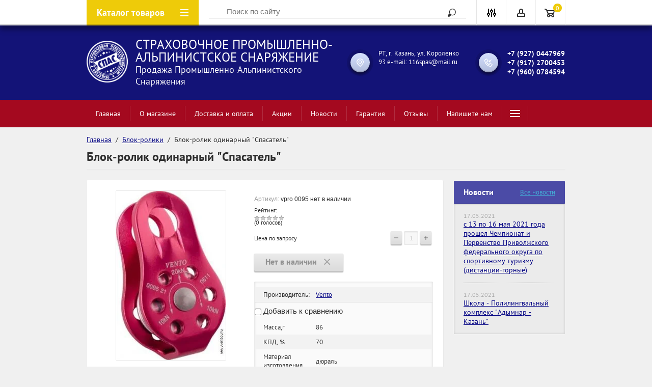

--- FILE ---
content_type: text/html; charset=utf-8
request_url: https://xn--116-8cd8elc.xn--p1ai/shop/product/blok-rolik-odinarnyy-spasatel
body_size: 16473
content:

	<!doctype html>
<html lang="ru">
<head>
<meta charset="utf-8">
<meta name="robots" content="all"/>
<title>Блок-ролик одинарный &quot;Спасатель&quot;</title>
<meta name="description" content="Блок-ролик одинарный &quot;Спасатель&quot;">
<meta name="keywords" content="Блок-ролик одинарный &quot;Спасатель&quot;">
<meta name="SKYPE_TOOLBAR" content="SKYPE_TOOLBAR_PARSER_COMPATIBLE">
<meta name="viewport" content="width=device-width, initial-scale=1.0, maximum-scale=1.0, user-scalable=no">
<meta name="format-detection" content="telephone=no">
<meta http-equiv="x-rim-auto-match" content="none">

<script src="/g/libs/jquery/1.10.2/jquery.min.js"></script>
	<link rel="stylesheet" href="/g/css/styles_articles_tpl.css">
<link rel='stylesheet' type='text/css' href='/shared/highslide-4.1.13/highslide.min.css'/>
<script type='text/javascript' src='/shared/highslide-4.1.13/highslide-full.packed.js'></script>
<script type='text/javascript'>
hs.graphicsDir = '/shared/highslide-4.1.13/graphics/';
hs.outlineType = null;
hs.showCredits = false;
hs.lang={cssDirection:'ltr',loadingText:'Загрузка...',loadingTitle:'Кликните чтобы отменить',focusTitle:'Нажмите чтобы перенести вперёд',fullExpandTitle:'Увеличить',fullExpandText:'Полноэкранный',previousText:'Предыдущий',previousTitle:'Назад (стрелка влево)',nextText:'Далее',nextTitle:'Далее (стрелка вправо)',moveTitle:'Передвинуть',moveText:'Передвинуть',closeText:'Закрыть',closeTitle:'Закрыть (Esc)',resizeTitle:'Восстановить размер',playText:'Слайд-шоу',playTitle:'Слайд-шоу (пробел)',pauseText:'Пауза',pauseTitle:'Приостановить слайд-шоу (пробел)',number:'Изображение %1/%2',restoreTitle:'Нажмите чтобы посмотреть картинку, используйте мышь для перетаскивания. Используйте клавиши вперёд и назад'};</script>

            <!-- 46b9544ffa2e5e73c3c971fe2ede35a5 -->
            <script src='/shared/s3/js/lang/ru.js'></script>
            <script src='/shared/s3/js/common.min.js'></script>
        <link rel='stylesheet' type='text/css' href='/shared/s3/css/calendar.css' />
<!--s3_require-->
<link rel="stylesheet" href="/g/basestyle/1.0.1/user/user.css" type="text/css"/>
<link rel="stylesheet" href="/g/basestyle/1.0.1/user/user.blue.css" type="text/css"/>
<script type="text/javascript" src="/g/basestyle/1.0.1/user/user.js" async></script>
<!--/s3_require-->

<link rel='stylesheet' type='text/css' href='/t/images/__csspatch/2/patch.css'/>

<!--[if lt IE 10]>
<script src="/g/libs/ie9-svg-gradient/0.0.1/ie9-svg-gradient.min.js"></script>
<script src="/g/libs/jquery-placeholder/2.0.7/jquery.placeholder.min.js"></script>
<script src="/g/libs/jquery-textshadow/0.0.1/jquery.textshadow.min.js"></script>
<script src="/g/s3/misc/ie/0.0.1/ie.js"></script>
<![endif]-->
<!--[if lt IE 9]>
<script src="/g/libs/html5shiv/html5.js"></script>
<![endif]-->
</head>
<body style="opacity: 0">

	<div class="site-wrapper">
		<div class="top-panel-wrap">
			<div class="top-panel">
				<div class="left-fixed" data-name='menu-new'>
					<div class="menu-btn"></div>
					<div class="top-panel-categor-title">Каталог товаров</div>
					<ul class="top-panel-categor"><li><a href="/shop/folder/strakhovochnyye-i-uderzhivayushchiye-privyazi" >Страховочные и удерживающие привязи</a></li><li><a href="/shop/folder/sportivnyye-obvyazki" >Спортивные обвязки</a></li><li><a href="/shop/folder/soyedinitelnyye-elementy-karabiny" >Соединительные элементы, карабины</a><ul class="level-2"><li><a href="/shop/folder/stal" >Сталь</a></li><li><a href="/shop/folder/dyural" >Дюраль</a></li></ul></li><li><a href="/shop/folder/strakhovochnyye-ustroystva-i-zazhimy" >Страховочные устройства и зажимы</a><ul class="level-2"><li><a href="/shop/folder/stal-1" >Сталь</a></li><li><a href="/shop/folder/dyural-1" >Дюраль</a></li></ul></li><li><a href="/shop/folder/spuskovyye-ustroystva" >Спусковые устройства</a></li><li><a href="/shop/folder/verevki-shnury-kanaty" >Веревки, шнуры, канаты</a></li><li><a href="/shop/folder/samostrakhovki-ottyazhki-petli" >Самостраховки, оттяжки, петли</a></li><li class="opened active"><a href="/shop/folder/blok-roliki" >Блок-ролики</a></li><li><a href="/shop/folder/kaski" >Каски</a></li><li><a href="/shop/folder/gibkiye-ankernyye-linii" >Гибкие Анкерные Линии</a></li><li><a href="/shop/folder/stropy" >Стропы</a></li><li><a href="/shop/folder/prochiye-promyshlennyye-siz" >Средства защиты втягивающего типа</a></li><li><a href="/shop/folder/turisticheskoye-snaryazheniye" >Туристическое снаряжение</a></li><li><a href="/shop/folder/vspomogatelnyye-oborudovaniye-i-aksessuary" >Вспомогательные оборудование и аксессуары</a></li><li><a href="/shop/folder/novinki" >НОВИНКИ!!!</a></li><li><a href="/shop/folder/aktsii" >АКЦИИ!!!</a></li><li><a href="/shop/folder/spaseniye-i-evakuatsiya" >Спасение и эвакуация</a></li><li><a href="/shop/folder/statsionarnyye-sistemy" >Стационарные системы</a></li><li><a href="/shop/folder/zashchita-ot-padeniya-instrumenta" >Защита от падения инструмента</a></li><li><a href="/shop/folder/gotovye-uchebnye-poligony-iz-metallokonstrukcij" >Готовые учебные полигоны из металлоконструкций</a></li><li><a href="/shop/folder/komplekty-siz" >Комплекты СИЗ</a></li></ul>				</div>
				<div class="fixed-center">
					<div class="site-search-wrapper">
						<div class="site-search">
							<div class="site-search-title">Поиск<span></span></div>
							<form action="/search" method="get" class="clear-self">
								<div class="form-inner clear-self">
									<button type="submit" value="найти">Найти</button>
									<label>
										<input type="text" placeholder="Поиск по сайту" name="search" value="">
									</label>						
								</div>
							<re-captcha data-captcha="recaptcha"
     data-name="captcha"
     data-sitekey="6LcOAacUAAAAAI2fjf6MiiAA8fkOjVmO6-kZYs8S"
     data-lang="ru"
     data-rsize="invisible"
     data-type="image"
     data-theme="light"></re-captcha></form>
						</div>
					</div>
				</div>
				<div class="right-fixed">
					<div class="site-search-button-mobile"></div>
					<div class="search-online-store-wrapper">
						<div class="block-title"></div>
						<div class="search-online-stor-in">
								
    
<div class="search-online-store">


	<div class="block-body">
		<form class="dropdown" action="/shop/search" enctype="multipart/form-data">
			<input type="hidden" name="sort_by" value="">

							<div class="field text">
					<label class="field-title" for="s[name]">Название:</label>
					<label class="input"><input type="text" name="s[name]" id="s[name]" value=""></label>
				</div>
						
			            <div class="row search_price range_slider_wrapper">
                <div class="row-title">Цена</div>
                <div class="input_range_slider"></div>
                <div class="price_range clear-self">
                    <div class="range-input-wrap"><span>от</span><input name="s[price][min]" type="text" size="5" class="small low" value="0" /></div>
                    <span class="s1"></span>
                    <div class="range-input-wrap"><span>до</span><input name="s[price][max]" type="text" size="5" class="small hight" data-max="40000" value="200000" /></div>
                </div>   
            </div>
            
<!-- 							<div class="field dimension clear-self">
					<span class="field-title">Цена (руб.):</span><br>
					<label class="start">
						<span class="input"><input name="s[price][min]" placeholder="от" type="text" value=""></span>
					</label>
					<label class="end">
						<span class="input"><input name="s[price][max]" placeholder="до" type="text" value=""></span>
					</label>
				</div>
			 -->

							<div class="field text">
					<label class="field-title" for="s[article">Артикул:</label>
					<label class="input"><input type="text" name="s[article]" id="s[article" value=""></label>
				</div>
			
							<div class="field text">
					<label class="field-title" for="search_text">Текст:</label>
					<label class="input"><input type="text" name="search_text" id="search_text"  value=""></label>
				</div>
						
							<div class="field select">
					<span class="field-title">Выберите категорию:</span><br>
					<select name="s[folder_id]" id="s[folder_id]">
						<option value="">Все</option>
																											                            <option value="401617861" >
	                                 Страховочные и удерживающие привязи
	                            </option>
	                        														                            <option value="401618061" >
	                                 Спортивные обвязки
	                            </option>
	                        														                            <option value="401618861" >
	                                 Соединительные элементы, карабины
	                            </option>
	                        														                            <option value="401619061" >
	                                &raquo; Сталь
	                            </option>
	                        														                            <option value="401619461" >
	                                &raquo; Дюраль
	                            </option>
	                        														                            <option value="401619661" >
	                                 Страховочные устройства и зажимы
	                            </option>
	                        														                            <option value="401620261" >
	                                &raquo; Сталь
	                            </option>
	                        														                            <option value="401620461" >
	                                &raquo; Дюраль
	                            </option>
	                        														                            <option value="401620661" >
	                                 Спусковые устройства
	                            </option>
	                        														                            <option value="401620861" >
	                                 Веревки, шнуры, канаты
	                            </option>
	                        														                            <option value="401621061" >
	                                 Самостраховки, оттяжки, петли
	                            </option>
	                        														                            <option value="401621261" >
	                                 Блок-ролики
	                            </option>
	                        														                            <option value="401621661" >
	                                 Каски
	                            </option>
	                        														                            <option value="401621861" >
	                                 Гибкие Анкерные Линии
	                            </option>
	                        														                            <option value="401622061" >
	                                 Стропы
	                            </option>
	                        														                            <option value="401622261" >
	                                 Средства защиты втягивающего типа
	                            </option>
	                        														                            <option value="401622461" >
	                                 Туристическое снаряжение
	                            </option>
	                        														                            <option value="401622861" >
	                                 Вспомогательные оборудование и аксессуары
	                            </option>
	                        														                            <option value="401623061" >
	                                 НОВИНКИ!!!
	                            </option>
	                        														                            <option value="401623461" >
	                                 АКЦИИ!!!
	                            </option>
	                        														                            <option value="437229061" >
	                                 Спасение и эвакуация
	                            </option>
	                        														                            <option value="448585661" >
	                                 Стационарные системы
	                            </option>
	                        														                            <option value="96920902" >
	                                 Защита от падения инструмента
	                            </option>
	                        														                            <option value="97130102" >
	                                 Готовые учебные полигоны из металлоконструкций
	                            </option>
	                        														                            <option value="109962702" >
	                                 Комплекты СИЗ
	                            </option>
	                        											</select>
				</div>

				<div id="shop2_search_custom_fields"></div>
			
						
							<div class="field select">
					<span class="field-title">Производитель:</span>
					<select name="s[vendor_id]">
						<option value="">Все</option>          
	                    	                        <option value="109798661" >31 ВЕК</option>
	                    	                        <option value="109798861" >Acer</option>
	                    	                        <option value="109799061" >AMMITY</option>
	                    	                        <option value="109799261" >Apple</option>
	                    	                        <option value="109799461" >APPLEGATE</option>
	                    	                        <option value="109799661" >Behringer</option>
	                    	                        <option value="109799861" >Beko</option>
	                    	                        <option value="109800061" >Body Sculpture</option>
	                    	                        <option value="109800261" >Bosch</option>
	                    	                        <option value="109800461" >Brilliant</option>
	                    	                        <option value="109800661" >BTC</option>
	                    	                        <option value="109800861" >Canon</option>
	                    	                        <option value="109801061" >Carbon Fitness</option>
	                    	                        <option value="109801261" >Comfort</option>
	                    	                        <option value="109801461" >Diadora Fitness</option>
	                    	                        <option value="109801661" >Hero</option>
	                    	                        <option value="109801861" >HP</option>
	                    	                        <option value="109802061" >HTC</option>
	                    	                        <option value="109802261" >HVBR</option>
	                    	                        <option value="109802461" >Janome</option>
	                    	                        <option value="109802661" >KRK</option>
	                    	                        <option value="109802861" >LG</option>
	                    	                        <option value="109803061" >Logitech</option>
	                    	                        <option value="109803261" >MADE IN RUSSIA</option>
	                    	                        <option value="109803461" >Miele</option>
	                    	                        <option value="109803661" >MIKASA</option>
	                    	                        <option value="109803861" >Nikon</option>
	                    	                        <option value="109804061" >Nokia</option>
	                    	                        <option value="109804261" >Olympus</option>
	                    	                        <option value="109804461" >ORE</option>
	                    	                        <option value="109804661" >Panasonic</option>
	                    	                        <option value="109804861" >Pantech</option>
	                    	                        <option value="117645461" >PETZL</option>
	                    	                        <option value="109805061" >Pfaff</option>
	                    	                        <option value="109805261" >Philips</option>
	                    	                        <option value="109805461" >Polaroid</option>
	                    	                        <option value="109805661" >PUMA</option>
	                    	                        <option value="109805861" >Redmond</option>
	                    	                        <option value="109806061" >RGX</option>
	                    	                        <option value="109806261" >Samsung</option>
	                    	                        <option value="109806461" >SELECT</option>
	                    	                        <option value="109806661" >Shure</option>
	                    	                        <option value="109806861" >Siemens</option>
	                    	                        <option value="109807061" >Sony</option>
	                    	                        <option value="109807261" >Sport Elite</option>
	                    	                        <option value="109807461" >Telefunken</option>
	                    	                        <option value="109807661" >TORRES</option>
	                    	                        <option value="109807861" >Toyota</option>
	                    	                        <option value="125622061" >Tramp</option>
	                    	                        <option value="116162061" >Vento</option>
	                    	                        <option value="127293261" >Ventopro</option>
	                    	                        <option value="116392061" >Vertical</option>
	                    	                        <option value="109808061" >WG</option>
	                    	                        <option value="109808261" >Yamaha</option>
	                    	                        <option value="109808461" >ZANUSSI</option>
	                    	                        <option value="162332861" >АзотХимФортис</option>
	                    	                        <option value="109808661" >Атлант</option>
	                    	                        <option value="118863461" >Дзержинск</option>
	                    	                        <option value="117638461" >Коломна</option>
	                    	                        <option value="59794102" >ООО &quot;Рус-Сиз&quot;</option>
	                    	                        <option value="24467102" >ООО “Шнур”</option>
	                    	                        <option value="116953861" >Орион-Альп</option>
	                    	                        <option value="109808861" >Производство</option>
	                    	                        <option value="118351861" >РИНГ</option>
	                    	                        <option value="27246105" >Россия</option>
	                    	                        <option value="123618261" >Самоспас</option>
	                    					</select>
				</div>
			
							<div class="field select">
					<span class="field-title">Новинка:</span>
					<select name="s[new]">
						<option value="">Все</option>
	                    <option value="1">да</option>
	                    <option value="0">нет</option>
					</select>
				</div>
			
							<div class="field select">
					<span class="field-title">Спецпредложение:</span><br>
					<select name="s[special]">
						<option value="">Все</option>
	                    <option value="1">да</option>
	                    <option value="0">нет</option>
					</select>
				</div>
			
							<div class="field select">
					<span class="field-title">Результатов на странице:</span>
					<select name="s[products_per_page]">
									            				            				            <option value="5">5</option>
			            				            				            <option value="20">20</option>
			            				            				            <option value="35">35</option>
			            				            				            <option value="50">50</option>
			            				            				            <option value="65">65</option>
			            				            				            <option value="80">80</option>
			            				            				            <option value="95">95</option>
			            					</select>
				</div>
			
			<div class="submit">
				<button type="submit" class="search-btn">Найти</button>
			</div>
		<re-captcha data-captcha="recaptcha"
     data-name="captcha"
     data-sitekey="6LcOAacUAAAAAI2fjf6MiiAA8fkOjVmO6-kZYs8S"
     data-lang="ru"
     data-rsize="invisible"
     data-type="image"
     data-theme="light"></re-captcha></form>
	</div>
</div><!-- Search Form -->						</div>
					</div>
					<div class="block-user">
	<div class="block-title"></div>
	<div class="block-body">
					<form method="post" action="/users-1">
				<div class="block-body-in">
				<input type="hidden" name="mode" value="login">
				<div class="field name">
					<label class="input"><input type="text" name="login" id="login" tabindex="1" value="" placeholder="Логин, e-mail"></label>
				</div>
				<div class="field password clear-self">
					<label class="input pass"><input type="password" name="password" id="password" tabindex="2" value="" placeholder="Пароль"></label>
					<button type="submit">вход</button>
					<a href="/users-1/forgot_password" class="forgot">Забыли пароль?</a>
				</div>
				</div>
				<div class="field links clear-self">
					<a href="/users-1/register" class="register">Регистрация</a>
					
				</div>
			<re-captcha data-captcha="recaptcha"
     data-name="captcha"
     data-sitekey="6LcOAacUAAAAAI2fjf6MiiAA8fkOjVmO6-kZYs8S"
     data-lang="ru"
     data-rsize="invisible"
     data-type="image"
     data-theme="light"></re-captcha></form>
			</div>
</div>					<div id="shop2-cart-preview">
	<a href="/shop/cart">

		<span>0</span>
	
	</a>
	</div><!-- Cart Preview -->				</div>
			</div>
		</div>
		<div class="search-onlinefix-wrapper">
			<div class="search-online-scroller">
				<div class="search-online-title">Расширенный поиск</div>
				<div class="search-online-close"></div>
				<div class="search-onlinefix">
					
    
<div class="search-online-store">


	<div class="block-body">
		<form class="dropdown" action="/shop/search" enctype="multipart/form-data">
			<input type="hidden" name="sort_by" value="">

							<div class="field text">
					<label class="field-title" for="s[name]">Название:</label>
					<label class="input"><input type="text" name="s[name]" id="s[name]" value=""></label>
				</div>
						
			            <div class="row search_price range_slider_wrapper">
                <div class="row-title">Цена</div>
                <div class="input_range_slider"></div>
                <div class="price_range clear-self">
                    <div class="range-input-wrap"><span>от</span><input name="s[price][min]" type="text" size="5" class="small low" value="0" /></div>
                    <span class="s1"></span>
                    <div class="range-input-wrap"><span>до</span><input name="s[price][max]" type="text" size="5" class="small hight" data-max="40000" value="200000" /></div>
                </div>   
            </div>
            
<!-- 							<div class="field dimension clear-self">
					<span class="field-title">Цена (руб.):</span><br>
					<label class="start">
						<span class="input"><input name="s[price][min]" placeholder="от" type="text" value=""></span>
					</label>
					<label class="end">
						<span class="input"><input name="s[price][max]" placeholder="до" type="text" value=""></span>
					</label>
				</div>
			 -->

							<div class="field text">
					<label class="field-title" for="s[article">Артикул:</label>
					<label class="input"><input type="text" name="s[article]" id="s[article" value=""></label>
				</div>
			
							<div class="field text">
					<label class="field-title" for="search_text">Текст:</label>
					<label class="input"><input type="text" name="search_text" id="search_text"  value=""></label>
				</div>
						
							<div class="field select">
					<span class="field-title">Выберите категорию:</span><br>
					<select name="s[folder_id]" id="s[folder_id]">
						<option value="">Все</option>
																											                            <option value="401617861" >
	                                 Страховочные и удерживающие привязи
	                            </option>
	                        														                            <option value="401618061" >
	                                 Спортивные обвязки
	                            </option>
	                        														                            <option value="401618861" >
	                                 Соединительные элементы, карабины
	                            </option>
	                        														                            <option value="401619061" >
	                                &raquo; Сталь
	                            </option>
	                        														                            <option value="401619461" >
	                                &raquo; Дюраль
	                            </option>
	                        														                            <option value="401619661" >
	                                 Страховочные устройства и зажимы
	                            </option>
	                        														                            <option value="401620261" >
	                                &raquo; Сталь
	                            </option>
	                        														                            <option value="401620461" >
	                                &raquo; Дюраль
	                            </option>
	                        														                            <option value="401620661" >
	                                 Спусковые устройства
	                            </option>
	                        														                            <option value="401620861" >
	                                 Веревки, шнуры, канаты
	                            </option>
	                        														                            <option value="401621061" >
	                                 Самостраховки, оттяжки, петли
	                            </option>
	                        														                            <option value="401621261" >
	                                 Блок-ролики
	                            </option>
	                        														                            <option value="401621661" >
	                                 Каски
	                            </option>
	                        														                            <option value="401621861" >
	                                 Гибкие Анкерные Линии
	                            </option>
	                        														                            <option value="401622061" >
	                                 Стропы
	                            </option>
	                        														                            <option value="401622261" >
	                                 Средства защиты втягивающего типа
	                            </option>
	                        														                            <option value="401622461" >
	                                 Туристическое снаряжение
	                            </option>
	                        														                            <option value="401622861" >
	                                 Вспомогательные оборудование и аксессуары
	                            </option>
	                        														                            <option value="401623061" >
	                                 НОВИНКИ!!!
	                            </option>
	                        														                            <option value="401623461" >
	                                 АКЦИИ!!!
	                            </option>
	                        														                            <option value="437229061" >
	                                 Спасение и эвакуация
	                            </option>
	                        														                            <option value="448585661" >
	                                 Стационарные системы
	                            </option>
	                        														                            <option value="96920902" >
	                                 Защита от падения инструмента
	                            </option>
	                        														                            <option value="97130102" >
	                                 Готовые учебные полигоны из металлоконструкций
	                            </option>
	                        														                            <option value="109962702" >
	                                 Комплекты СИЗ
	                            </option>
	                        											</select>
				</div>

				<div id="shop2_search_custom_fields"></div>
			
						
							<div class="field select">
					<span class="field-title">Производитель:</span>
					<select name="s[vendor_id]">
						<option value="">Все</option>          
	                    	                        <option value="109798661" >31 ВЕК</option>
	                    	                        <option value="109798861" >Acer</option>
	                    	                        <option value="109799061" >AMMITY</option>
	                    	                        <option value="109799261" >Apple</option>
	                    	                        <option value="109799461" >APPLEGATE</option>
	                    	                        <option value="109799661" >Behringer</option>
	                    	                        <option value="109799861" >Beko</option>
	                    	                        <option value="109800061" >Body Sculpture</option>
	                    	                        <option value="109800261" >Bosch</option>
	                    	                        <option value="109800461" >Brilliant</option>
	                    	                        <option value="109800661" >BTC</option>
	                    	                        <option value="109800861" >Canon</option>
	                    	                        <option value="109801061" >Carbon Fitness</option>
	                    	                        <option value="109801261" >Comfort</option>
	                    	                        <option value="109801461" >Diadora Fitness</option>
	                    	                        <option value="109801661" >Hero</option>
	                    	                        <option value="109801861" >HP</option>
	                    	                        <option value="109802061" >HTC</option>
	                    	                        <option value="109802261" >HVBR</option>
	                    	                        <option value="109802461" >Janome</option>
	                    	                        <option value="109802661" >KRK</option>
	                    	                        <option value="109802861" >LG</option>
	                    	                        <option value="109803061" >Logitech</option>
	                    	                        <option value="109803261" >MADE IN RUSSIA</option>
	                    	                        <option value="109803461" >Miele</option>
	                    	                        <option value="109803661" >MIKASA</option>
	                    	                        <option value="109803861" >Nikon</option>
	                    	                        <option value="109804061" >Nokia</option>
	                    	                        <option value="109804261" >Olympus</option>
	                    	                        <option value="109804461" >ORE</option>
	                    	                        <option value="109804661" >Panasonic</option>
	                    	                        <option value="109804861" >Pantech</option>
	                    	                        <option value="117645461" >PETZL</option>
	                    	                        <option value="109805061" >Pfaff</option>
	                    	                        <option value="109805261" >Philips</option>
	                    	                        <option value="109805461" >Polaroid</option>
	                    	                        <option value="109805661" >PUMA</option>
	                    	                        <option value="109805861" >Redmond</option>
	                    	                        <option value="109806061" >RGX</option>
	                    	                        <option value="109806261" >Samsung</option>
	                    	                        <option value="109806461" >SELECT</option>
	                    	                        <option value="109806661" >Shure</option>
	                    	                        <option value="109806861" >Siemens</option>
	                    	                        <option value="109807061" >Sony</option>
	                    	                        <option value="109807261" >Sport Elite</option>
	                    	                        <option value="109807461" >Telefunken</option>
	                    	                        <option value="109807661" >TORRES</option>
	                    	                        <option value="109807861" >Toyota</option>
	                    	                        <option value="125622061" >Tramp</option>
	                    	                        <option value="116162061" >Vento</option>
	                    	                        <option value="127293261" >Ventopro</option>
	                    	                        <option value="116392061" >Vertical</option>
	                    	                        <option value="109808061" >WG</option>
	                    	                        <option value="109808261" >Yamaha</option>
	                    	                        <option value="109808461" >ZANUSSI</option>
	                    	                        <option value="162332861" >АзотХимФортис</option>
	                    	                        <option value="109808661" >Атлант</option>
	                    	                        <option value="118863461" >Дзержинск</option>
	                    	                        <option value="117638461" >Коломна</option>
	                    	                        <option value="59794102" >ООО &quot;Рус-Сиз&quot;</option>
	                    	                        <option value="24467102" >ООО “Шнур”</option>
	                    	                        <option value="116953861" >Орион-Альп</option>
	                    	                        <option value="109808861" >Производство</option>
	                    	                        <option value="118351861" >РИНГ</option>
	                    	                        <option value="27246105" >Россия</option>
	                    	                        <option value="123618261" >Самоспас</option>
	                    					</select>
				</div>
			
							<div class="field select">
					<span class="field-title">Новинка:</span>
					<select name="s[new]">
						<option value="">Все</option>
	                    <option value="1">да</option>
	                    <option value="0">нет</option>
					</select>
				</div>
			
							<div class="field select">
					<span class="field-title">Спецпредложение:</span><br>
					<select name="s[special]">
						<option value="">Все</option>
	                    <option value="1">да</option>
	                    <option value="0">нет</option>
					</select>
				</div>
			
							<div class="field select">
					<span class="field-title">Результатов на странице:</span>
					<select name="s[products_per_page]">
									            				            				            <option value="5">5</option>
			            				            				            <option value="20">20</option>
			            				            				            <option value="35">35</option>
			            				            				            <option value="50">50</option>
			            				            				            <option value="65">65</option>
			            				            				            <option value="80">80</option>
			            				            				            <option value="95">95</option>
			            					</select>
				</div>
			
			<div class="submit">
				<button type="submit" class="search-btn">Найти</button>
			</div>
		<re-captcha data-captcha="recaptcha"
     data-name="captcha"
     data-sitekey="6LcOAacUAAAAAI2fjf6MiiAA8fkOjVmO6-kZYs8S"
     data-lang="ru"
     data-rsize="invisible"
     data-type="image"
     data-theme="light"></re-captcha></form>
	</div>
</div><!-- Search Form -->				</div>
			</div>
		</div>
		<div class="top-categor-wrapper">
			<div class="top-categor-scroller">
				<div class="top-categor-title">Каталог товаров</div>
				<div class="top-categor-close"></div>
				<ul class="top-categor"><li><a href="/shop/folder/strakhovochnyye-i-uderzhivayushchiye-privyazi" >Страховочные и удерживающие привязи</a></li><li><a href="/shop/folder/sportivnyye-obvyazki" >Спортивные обвязки</a></li><li><a href="/shop/folder/soyedinitelnyye-elementy-karabiny" >Соединительные элементы, карабины</a><ul class="level-2"><li><a href="/shop/folder/stal" >Сталь</a></li><li><a href="/shop/folder/dyural" >Дюраль</a></li></ul></li><li><a href="/shop/folder/strakhovochnyye-ustroystva-i-zazhimy" >Страховочные устройства и зажимы</a><ul class="level-2"><li><a href="/shop/folder/stal-1" >Сталь</a></li><li><a href="/shop/folder/dyural-1" >Дюраль</a></li></ul></li><li><a href="/shop/folder/spuskovyye-ustroystva" >Спусковые устройства</a></li><li><a href="/shop/folder/verevki-shnury-kanaty" >Веревки, шнуры, канаты</a></li><li><a href="/shop/folder/samostrakhovki-ottyazhki-petli" >Самостраховки, оттяжки, петли</a></li><li class="opened active"><a href="/shop/folder/blok-roliki" >Блок-ролики</a></li><li><a href="/shop/folder/kaski" >Каски</a></li><li><a href="/shop/folder/gibkiye-ankernyye-linii" >Гибкие Анкерные Линии</a></li><li><a href="/shop/folder/stropy" >Стропы</a></li><li><a href="/shop/folder/prochiye-promyshlennyye-siz" >Средства защиты втягивающего типа</a></li><li><a href="/shop/folder/turisticheskoye-snaryazheniye" >Туристическое снаряжение</a></li><li><a href="/shop/folder/vspomogatelnyye-oborudovaniye-i-aksessuary" >Вспомогательные оборудование и аксессуары</a></li><li><a href="/shop/folder/novinki" >НОВИНКИ!!!</a></li><li><a href="/shop/folder/aktsii" >АКЦИИ!!!</a></li><li><a href="/shop/folder/spaseniye-i-evakuatsiya" >Спасение и эвакуация</a></li><li><a href="/shop/folder/statsionarnyye-sistemy" >Стационарные системы</a></li><li><a href="/shop/folder/zashchita-ot-padeniya-instrumenta" >Защита от падения инструмента</a></li><li><a href="/shop/folder/gotovye-uchebnye-poligony-iz-metallokonstrukcij" >Готовые учебные полигоны из металлоконструкций</a></li><li><a href="/shop/folder/komplekty-siz" >Комплекты СИЗ</a></li></ul>				<ul class="top-menu"><li class="opened active"><a href="/" >Главная</a></li><li><a href="/o-magazine" >О магазине</a></li><li><a href="/dostavka-i-oplata" >Доставка и оплата</a></li><li><a href="/shop/folder/401623461" >Акции</a></li><li><a href="/news" >Новости</a></li><li><a href="/garantiya" >Гарантия</a></li><li><a href="/otzyvy" >Отзывы</a></li><li><a href="/napishite-nam" >Напишите нам</a></li><li><a href="/kontakty" >Контакты</a></li><li><a href="/karta-sayta" >Карта сайта</a></li><li><a href="/search" >Поиск по сайту</a></li></ul>							</div>
		</div>
				<header role="banner" class="site-header">
			<div class="top-block">
				<div class="left-side">
										<div class="logo">
						<a href="http://xn--116-8cd8elc.xn--p1ai"><img src=/thumb/2/li8u8baRhdKFA5ta7OUVvQ/100r/d/4.png alt="/"></a>
					</div>
										<div class="site-name-wrapper">
						<div class="site-name"><a href="http://xn--116-8cd8elc.xn--p1ai">СТРАХОВОЧНОЕ ПРОМЫШЛЕННО-АЛЬПИНИСТСКОЕ СНАРЯЖЕНИЕ</a></div>
						<div class="site-description">Продажа Промышленно-Альпинистского Снаряжения</div>
					</div>
				</div>
				<div class="right-side">
										<div class="site-adres">
						<span class="s1"></span>
						<span class="s2">
							РТ, г. Казань, ул. Короленко 93  e-mail: 116spas@mail.ru
						</span>
					</div>
															<div class="site-phone">
						<span class="s1">Заказать звонок</span>
						<span class="s2">
													<a href="tel:+7 (927) 0447969">+7 (927) 0447969</a>
													<a href="tel:+7 (917) 2700453">+7 (917) 2700453</a>
													<a href="tel:+7 (960) 0784594">+7 (960) 0784594</a>
												</span>
					</div>
									</div>
			</div>
		</header> <!-- .site-header -->
				<div class="top-menu-wrapper">
			<ul class="top-menu"><li class="opened active"><a href="/" >Главная</a></li><li><a href="/o-magazine" >О магазине</a></li><li><a href="/dostavka-i-oplata" >Доставка и оплата</a></li><li><a href="/shop/folder/401623461" >Акции</a></li><li><a href="/news" >Новости</a></li><li><a href="/garantiya" >Гарантия</a></li><li><a href="/otzyvy" >Отзывы</a></li><li><a href="/napishite-nam" >Напишите нам</a></li><li><a href="/kontakty" >Контакты</a></li><li><a href="/karta-sayta" >Карта сайта</a></li><li><a href="/search" >Поиск по сайту</a></li></ul>		</div>
						<div class="site-phone2">
			<div class="site-phone"><span class="s1">Заказать звонок</span>
									<a href="tel:+7 (927) 0447969">+7 (927) 0447969</a>
									<a href="tel:+7 (917) 2700453">+7 (917) 2700453</a>
									<a href="tel:+7 (960) 0784594">+7 (960) 0784594</a>
							</div>
		</div>
												<div class="site-path-wrapper">
			<div class="site-path-wrapper2">
				<div class="site-path-in">
<div class="site-path" data-url="/"><a href="/">Главная</a>  /  <a href="/shop/folder/blok-roliki">Блок-ролики</a>  /  Блок-ролик одинарный "Спасатель"</div></div>
				<h1>Блок-ролик одинарный &quot;Спасатель&quot;</h1>
			</div>
		</div>
				<div class="site-container ">
			<div class="site-container2 ">
								<aside role="complementary" class="site-sidebar left prod ">
					<div class="site-sidebarleft-in">
																				<div class="news-wrap">
						<div class="news-name"><span>Новости</span> <a href="/news">Все новости</a></div>
						<div class="news-slider">
																					<article class="news-block">
								<div class="news-block-in">
									<time class="news-date" datetime="2021-05-17 10:47:25">17.05.2021</time>
																		<div class="news-title"><a href="/news/article_post/s-13-po-16-maya-2021-goda-proshel-chempionat-i-pervenstvo-privolzhskogo-federalnogo-okruga-po-sportivnomu-turizmu-distancii-gornye">с 13 по 16 мая 2021 года прошел Чемпионат и Первенство Приволжского федерального округа по спортивному туризму (дистанции-горные)</a></div>
																	</div>
							</article>
																												<article class="news-block">
								<div class="news-block-in">
									<time class="news-date" datetime="2021-05-17 13:28:28">17.05.2021</time>
																		<div class="news-title"><a href="/news/article_post/shkola-polilingvalnyj-kompleks-adymnar-kazan">Школа - Полилингвальный комплекс &quot;Адымнар - Казань&quot;</a></div>
																	</div>
							</article>
																				</div>
					</div>
										</div>
				</aside> <!-- .site-sidebar.left -->
								<main role="main" class="site-main">
					<div class="site-main-inner">
	<div class="shop2-cookies-disabled shop2-warning hide"></div>
	
	
	
		
							
			
							
			
							
			
		
					



<form 
	method="post" 
	action="/shop?mode=cart&amp;action=add" 
	accept-charset="utf-8"
	class="shop-product clear-self">

	<input type="hidden" name="kind_id" value="1650150861"/>
	<input type="hidden" name="product_id" value="1270274861"/>
	<input type="hidden" name="meta" value='{&quot;massa&quot;:&quot;86&quot;,&quot;kpd_&quot;:&quot;70&quot;,&quot;material_izgotovlenia&quot;:&quot;\u0434\u044e\u0440\u0430\u043b\u044c&quot;,&quot;proizvoditel_&quot;:&quot;Vento&quot;,&quot;diametr_verevki_maks_mm&quot;:&quot;13&quot;,&quot;nalicie_podsipnika&quot;:&quot;\u043d\u0435\u0442&quot;,&quot;maksimal_naa_nagruzka_kn&quot;:&quot;20&quot;}'/>
	
	<div class="product-side-l">
		<div class="product-image" title="Блок-ролик одинарный &quot;Спасатель&quot;">
			  		            <div class="product-label">
	                	                	                    
	                    	            </div>
	            								<a href="/d/48349fb4e7726a71705eb5dfdf69ed15.jpg" class="product-image-a">
				  <img src="/thumb/2/Dp4eAWqMtlielhCPSfan7Q/288r332/d/48349fb4e7726a71705eb5dfdf69ed15.jpg"  />
				</a>
													<a href="/d/pulleu_rescue_red_2.jpg" style="display: none;" class="product-image-a">
						<img src="/thumb/2/gsayC7h1j1oh2n2laG3zKQ/288r332/d/pulleu_rescue_red_2.jpg" alt="" />
					</a>
									<a href="/d/pulleu_rescue_red_3.jpg" style="display: none;" class="product-image-a">
						<img src="/thumb/2/vpMy1lnJuGCRenqeXAoPQQ/288r332/d/pulleu_rescue_red_3.jpg" alt="" />
					</a>
									<div class="verticalMiddle"></div>
			</div>	 
						<div class="product-thumbnails-wrapper">
				<ul  class="product-thumbnails">
																																					<li class="active"><a href="/d/48349fb4e7726a71705eb5dfdf69ed15.jpg" class="active">
					  <img src="/thumb/2/9xcMyLicSlB-PU0ye5rGFA/48r48/d/48349fb4e7726a71705eb5dfdf69ed15.jpg" alt=""  />
					</a><div class="verticalMiddle"></div></li>
																<li>
							<a href="/d/pulleu_rescue_red_2.jpg">
								<img src="/thumb/2/0BNq0WwHghimolN9PyFgyA/48r48/d/pulleu_rescue_red_2.jpg" alt="" />
							</a>
							<div class="verticalMiddle"></div>
						</li>
											<li>
							<a href="/d/pulleu_rescue_red_3.jpg">
								<img src="/thumb/2/Yfr13R7ozc_m4BLs5wrh2A/48r48/d/pulleu_rescue_red_3.jpg" alt="" />
							</a>
							<div class="verticalMiddle"></div>
						</li>
									</ul>
			</div>
					


		
	</div>

	<div class="product-side-r">
		<div class="form-add">
			
	
					
	
	
					<div class="shop2-product-article"><span>Артикул:</span> vpro 0095 нет в наличии</div>
	
				<div class="product-price">
				<div class="stars-wrap">
						
	
	<div class="tpl-rating-block">Рейтинг:<div class="tpl-stars"><div class="tpl-rating" style="width: 0%;"></div></div>(0 голосов)</div>

					
				</div>
								<div class="roduct-price-wrapper">
					<div class="product-price-in">
							
									<div class="price-current">Цена по запросу</div>
						</div>
					
	<div class="product-amount">
					<div class="amount-title">Количество:</div>
							<div class="shop2-product-amount disabled">
				<button type="button" class="mi" disabled="disabled">&#8722;</button><input type="text" maxlength="4" disabled="disabled" value="1" /><button type="button" class="pl" disabled="disabled">&#43;</button>
			</div>
			</div>

				</div>
													<div class="shop-product-button-wrapper">
						
			<button class="shop-product-button type-3 notavailable" 
		disabled="disabled" type="submit">
		<span class="s1">Нет в наличии</span><span class="s2"></span>
		</button>
	
							
					</div>
							</div>
			
			
 
		
			<ul class="product-options"><li class="even"><div class="option-title">Производитель:</div><div class="option-body"><a href="/shop/vendor/vento">Vento</a></div></li>
			<div class="product-compare">
			<label>
				<input type="checkbox" value="1650150861"/>
				Добавить к сравнению
			</label>
		</div>
		
<li class="odd"><div class="option-title">Масса,г</div><div class="option-body"><span>86 </span></div></li><li class="even"><div class="option-title">КПД, %</div><div class="option-body"><span>70 </span></div></li><li class="odd"><div class="option-title">Материал изготовления</div><div class="option-body"><span>дюраль </span></div></li><li class="even"><div class="option-title">Производитель</div><div class="option-body"><span>Vento </span></div></li><li class="odd"><div class="option-title">Диаметр веревки макс., мм</div><div class="option-body"><span>13 </span></div></li><li class="even"><div class="option-title">Наличие подшипника</div><div class="option-body"><span>нет </span></div></li><li class="odd"><div class="option-title">Максимальная нагрузка, kN</div><div class="option-body"><span>20 </span></div></li></ul>
	
							<div class="yashare">
					<script src="https://yastatic.net/es5-shims/0.0.2/es5-shims.min.js"></script>
					<script src="https://yastatic.net/share2/share.js"></script>
					
					<style type="text/css">
						div.yashare span.b-share a.b-share__handle img,
						div.yashare span.b-share a.b-share__handle span {
							background-image: url("https://yandex.st/share/static/b-share-icon.png");
						}
					</style>
					
					<span class="yashare-header">поделиться</span>
					<div class="ya-share2" data-services="messenger,vkontakte,odnoklassniki,telegram,viber,whatsapp"></div>
				</div>
				
		</div>
	</div>
<re-captcha data-captcha="recaptcha"
     data-name="captcha"
     data-sitekey="6LcOAacUAAAAAI2fjf6MiiAA8fkOjVmO6-kZYs8S"
     data-lang="ru"
     data-rsize="invisible"
     data-type="image"
     data-theme="light"></re-captcha></form><!-- Product -->

	



	<div id="product_tabs" class="shop-product-data">
					<ul class="shop-product-tabs">
				<li class="active-tab"><a href="#shop2-tabs-1">Описание</a></li><li ><a href="#shop2-tabs-01">Отзывы</a></li>
			</ul>

						<div class="shop-product-desc">

								<div class="desc-area active-area" id="shop2-tabs-1">
					<div class="desc-area-body">
						<p><strong>С неразъемными щечками.</strong></p>

<p><strong>Предназначен для использования в грузоподъемных системах, для передвижения по переправе.</strong></p>

<p><strong>Перемычка между щечками позволяет блок-ролику остаться на веревке даже в случае разрушения оси.</strong></p>

<p><strong>Бронзовая втулка уменьшает трение и увеличивает срок службы.</strong></p>
					</div>
					<div class="shop2-clear-container"></div>
				</div>
								
				
				
				
								
				
				
				
				<div class="desc-area " id="shop2-tabs-01">
					<div class="tpl-comments-wrapper">
							
	
	
			    
		
			<div class="tpl-block-header">Оставьте отзыв</div>

			<div class="tpl-info">
				Заполните обязательные поля <span class="tpl-required">*</span>.
			</div>

			<form action="" method="post" class="tpl-form ">
															<input type="hidden" name="comment_id" value="" />
														 

						<div class="tpl-field">
							<label class="tpl-title" for="d[1]">
								Имя:
																	<span class="tpl-required">*</span>
																							</label>
							
							<div class="tpl-value">
																	<input type="text" size="40" name="author_name" maxlength="" value ="" />
															</div>

							
						</div>
														 

						<div class="tpl-field">
							<label class="tpl-title" for="d[1]">
								E-mail:
																							</label>
							
							<div class="tpl-value">
																	<input type="text" size="40" name="author" maxlength="" value ="" />
															</div>

							
						</div>
														 

						<div class="tpl-field">
							<label class="tpl-title" for="d[1]">
								Комментарий:
																	<span class="tpl-required">*</span>
																							</label>
							
							<div class="tpl-value">
																	<textarea cols="55" rows="10" name="text"></textarea>
															</div>

							
						</div>
														 

						<div class="tpl-field">
							<label class="tpl-title" for="d[1]">
								Оценка:
																	<span class="tpl-required">*</span>
																							</label>
							
							<div class="tpl-value">
																	
																			<div class="tpl-stars">
											<span></span>
											<span></span>
											<span></span>
											<span></span>
											<span></span>
											<input name="rating" type="hidden" value="0" />
										</div>
									
															</div>

							
						</div>
									
				<div class="tpl-field">
					<input type="submit" class="tpl-button tpl-button-big shop-product-button" value="Отправить" />
				</div>
				<div class="clear-self"></div>
			<re-captcha data-captcha="recaptcha"
     data-name="captcha"
     data-sitekey="6LcOAacUAAAAAI2fjf6MiiAA8fkOjVmO6-kZYs8S"
     data-lang="ru"
     data-rsize="invisible"
     data-type="image"
     data-theme="light"></re-captcha></form>
		
						</div>
					<div class="shop2-clear-container"></div>
				</div>

			</div><!-- Product Desc -->
						<div class="shop2-clear-container"></div>
	</div>


<div class="clear-self"></div>
<div class="product-item-collections-blocks-wrapper">
	<div class="product-item-collections-blocks-in">
			
	</div>
</div>

		<p><a href="javascript:shop2.back()" class="shop2-btn shop2-btn-back">Назад</a></p>

	


	
	</div>
				</main> <!-- .site-main -->
			</div>
		</div>
		<footer role="contentinfo" class="site-footer">
			<div class="site-footer-in">
				<div class="footer-top-block">
					<div class="left-side">
						<div class="gr-form-wrap">
						<div class="gr-form-in">
							<div class="gr-form-title">Рассылка</div>
							<div class="tpl-anketa" data-api-url="/-/x-api/v1/public/?method=form/postform&param[form_id]=42448861&param[tpl]=db:form.minimal.2.2.46.tpl" data-api-type="form">
	
				<form method="post" action="/">
		<input type="hidden" name="form_id" value="db:form.minimal.2.2.46.tpl">
		<input type="hidden" name="tpl" value="db:form.minimal.2.2.46.tpl">
		<input type="hidden" name="placeholdered_fields" value="1">
		<div class="title">Подпишитесь на рассылку отправив адрес своей электронной почты и будьте в курсе всех событий</div>				<div class="tpl-anketa-in">
							        <div class="tpl-field type-text field-required">
	          	          <div class="field-value">
	          		            	<input  type="text" size="30" maxlength="100" value="" name="d[0]" placeholder="Введите e-mail" />
	            	            	          </div>
	        </div>
	        		
		
		<div class="tpl-field tpl-field-button">
			<button type="submit" class="tpl-form-button">Подписаться</button>
		</div>
</div>
		<re-captcha data-captcha="recaptcha"
     data-name="captcha"
     data-sitekey="6LcOAacUAAAAAI2fjf6MiiAA8fkOjVmO6-kZYs8S"
     data-lang="ru"
     data-rsize="invisible"
     data-type="image"
     data-theme="light"></re-captcha></form>
	
				
		
	</div>


							</div>
						</div>
					</div>
					<div class="middle">
												<div class="site-phone">
							<span class="s2">
																	<a href="tel:+7 (927) 0447969">+7 (927) 0447969</a>
																	<a href="tel:+7 (917) 2700453">+7 (917) 2700453</a>
																	<a href="tel:+7 (960) 0784594">+7 (960) 0784594</a>
															</span>
						</div>
																		<div class="site-adres">
							<span class="s2">
							РТ, г. Казань, ул. Короленко 93  e-mail: 116spas@mail.ru
							</span>
						</div>
											</div>
					<div class="right-side">
												<div class="soc-block-wr">
							<div class="soc-block-title"></div>
														<a target="_blank" href="http://facebook.com/"><img src="/thumb/2/ZZb4qliGlY1cTMi7S7bBPA/32r32/d/fb.png" alt="Facebook"></a>
														<a target="_blank" href="https://twitter.com/"><img src="/thumb/2/lib9f4y4iw4zyvDnMQ5HZA/32r32/d/tw.png" alt="Twitter"></a>
														<a target="_blank" href="http://www.odnoklassniki.ru/"><img src="/thumb/2/ukOUDVZE81ub-lxExyJkZA/32r32/d/od.png" alt="Odnoklassniki"></a>
														<a target="_blank" href="http://vkontakte.ru/"><img src="/thumb/2/Mu23FQhA9DlrHBLSXI1NAA/32r32/d/vk.png" alt="Vkontakte"></a>
														<a target="_blank" href="https://plus.google.com/"><img src="/thumb/2/_X0mpnaP9XlWLB9H7dHG2w/32r32/d/g.png" alt="G+"></a>
														<a target="_blank" href="https://my.mail.ru/"><img src="/thumb/2/XWgslsAUND7BQohFROtuyA/32r32/d/mail.png" alt="116spas@mail.ru"></a>
													</div>
											</div>
				</div>
				<div class="footer-bot-block">
					<div class="footer-bot-block-in">
						<div class="site-name">								<p>&copy; 2015<em><strong> СТРАХОВОЧНОЕ ПРОМЫШЛЕННО-АЛЬПИНИСТСКОЕ СНАРЯЖЕНИЕ</strong></em></p></div>
													<div class="site-counters">
								
								
								<!--LiveInternet counter-->
								<script type="text/javascript">
document.write("<a href='//www.liveinternet.ru/click' "+
"target=_blank><img src='//counter.yadro.ru/hit?t52.9;r"+
escape(document.referrer)+((typeof(screen)=="undefined")?"":
";s"+screen.width+"*"+screen.height+"*"+(screen.colorDepth?
screen.colorDepth:screen.pixelDepth))+";u"+escape(document.URL)+
";h"+escape(document.title.substring(0,150))+";"+Math.random()+
"' alt='' title='LiveInternet: показано число просмотров и"+
" посетителей за 24 часа' "+
"border='0' width='88' height='31'><\/a>")
</script><!--/LiveInternet-->
								
							</div>
												<div class="site-copuright"><span style='font-size:14px;' class='copyright'><!--noindex--><span style="text-decoration:underline; cursor: pointer;" onclick="javascript:window.open('https://megagr'+'oup.ru/?utm_referrer='+location.hostname)" class="copyright"><img src="https://cp1.megagroup.ru/g/mlogo/25x25/grey/light.png" alt="Мегагрупп.ру" style="vertical-align: middle;">Мегагрупп.ру</span><!--/noindex-->


</span></div>
					</div>
				</div>
			</div>
		</footer> <!-- .site-footer -->
	</div>

	<div class="callback-form-wr">
		<div class="callback-form-in">
			<div class="close-btn"></div><div class="tpl-anketa" data-api-url="/-/x-api/v1/public/?method=form/postform&param[form_id]=42448461&param[tpl]=db:form.minimal.2.2.46.tpl" data-api-type="form">
	
				<form method="post" action="/">
		<input type="hidden" name="form_id" value="db:form.minimal.2.2.46.tpl">
		<input type="hidden" name="tpl" value="db:form.minimal.2.2.46.tpl">
		<input type="hidden" name="placeholdered_fields" value="">
		<div class="title">Обратная связь</div>				<div class="tpl-anketa-in">
							        <div class="tpl-field type-text field-required">
	          <div class="field-title">Ваше имя или название организации:</div>	          <div class="field-value">
	          		            	<input  type="text" size="30" maxlength="100" value="" name="d[0]" />
	            	            	          </div>
	        </div>
	        						        <div class="tpl-field type-text field-required">
	          <div class="field-title">Ваш E-mail или телефон:</div>	          <div class="field-value">
	          		            	<input  type="text" size="30" maxlength="100" value="" name="d[1]" />
	            	            	          </div>
	        </div>
	        						        <div class="tpl-field type-textarea field-required">
	          <div class="field-title">Текст:</div>	          <div class="field-value">
	          		            	<textarea cols="50" rows="7" name="d[2]"></textarea>
	            	            	          </div>
	        </div>
	        		
		
		<div class="tpl-field tpl-field-button">
			<button type="submit" class="tpl-form-button">Отправить</button>
		</div>
</div>
		<re-captcha data-captcha="recaptcha"
     data-name="captcha"
     data-sitekey="6LcOAacUAAAAAI2fjf6MiiAA8fkOjVmO6-kZYs8S"
     data-lang="ru"
     data-rsize="invisible"
     data-type="image"
     data-theme="light"></re-captcha></form>
	
				
		
	</div>


		</div>
	</div>
	
	
	
	
	
	 		<link rel="stylesheet" href="/t/v1602/images/theme0/theme.scss.css">
		
	
	
		<style>
		@charset "utf-8";.art_h1{margin:0;padding:0 0 10px;font-style:italic;font-size:23px}.art_path{padding:7px 0}.art-tpl__title{margin:0 0 5px;font-size:22px}.art-tpl__title a{text-decoration:none}.art-tpl__title a:hover{text-decoration:underline}.tab_null{border:none;border-spacing:0;border-collapse:collapse;width:100%}.tab_null .td{border:none;padding:0;vertical-align:top;text-align:left}.tab_null .art-tpl__thumb{padding:6px 5px 6px 0;float:left}.tab_null .art-tpl__thumb img,.tab_null .art-tpl__thumb .highslide:hover img{border:none}.art-tpl__note{font-size:12px;line-height:1.5em;overflow:hidden}.art-tpl__inf{margin:0 0 25px;text-align:left;font-size:12px}.art-tpl__inf .date_art{padding-right:12px}.art-tpl__inf .read_more{padding-left:12px}.art-tpl__folders{width:230px}.art-tpl__folders__title{font-size:22px}.art-tpl__folders ul{padding-left:16px}.art_list .art-tpl__title{margin:0 0 11px;font-size:22px}.art_list .tab_null{border:none;border-spacing:0;border-collapse:collapse;width:100%}.art_list .tab_null .td{border:none;padding:0;vertical-align:top;text-align:left}.art_list .art-tpl{margin:0 auto 10px}.art_list .art-tpl__thumb{padding:0 5px 0 0;float:left}.art_list .art-tpl__folders{width:200px}span.red,.requi{color:red}.comment-body{margin:2px 0;padding:10px}.no_form{padding:15px 0}img.captcha{border:none}
		</style>
	
	
	<script type='text/javascript' src="/g/s3/misc/eventable/0.0.1/s3.eventable.js"></script>
	<script type='text/javascript' src="/g/s3/misc/math/0.0.1/s3.math.js"></script>
	<script type='text/javascript' src="/g/s3/menu/allin/0.0.2/s3.menu.allin.js"></script>
	
				
		
		
		
			<link rel="stylesheet" type="text/css" href="/g/shop2v2/default/css/theme.less.css">		
			<script type="text/javascript" src="/g/printme.js"></script>
		<script type="text/javascript" src="/g/shop2v2/default/js/tpl.js"></script>
		<script type="text/javascript" src="/g/shop2v2/default/js/baron.min.js"></script>
		
			<script type="text/javascript" src="/g/shop2v2/default/js/shop2.2.js"></script>
		
	<script type="text/javascript">shop2.init({"productRefs": {"1270274861":{"massa":{"86":["1650150861"]},"kpd_":{"70":["1650150861"]},"material_izgotovlenia":{"\u0434\u044e\u0440\u0430\u043b\u044c":["1650150861"]},"proizvoditel_":{"Vento":["1650150861"]},"diametr_verevki_maks_mm":{"13":["1650150861"]},"nalicie_podsipnika":{"\u043d\u0435\u0442":["1650150861"]},"maksimal_naa_nagruzka_kn":{"20":["1650150861"]}}},"apiHash": {"getPromoProducts":"668031475fb5067bb144ec4d123e2de6","getSearchMatches":"58dce6b63d59f5ddd5ba6233d269692e","getFolderCustomFields":"f6a0c3f2657a30ff2be8c8dbdfa6c75d","getProductListItem":"5e0ad1be1f76f70594d86189ca732125","cartAddItem":"31fb6f4e3452863d71231a5d64fdc293","cartRemoveItem":"0b173f36d02e0922c866fa81423f1db6","cartUpdate":"8946ebc045c9fa0cea494fb24ddca78e","cartRemoveCoupon":"91aeb675b1b84b0b6c3ce54993c8828f","cartAddCoupon":"4a1de02dc94fe2ab04cc7bf4acd0ebde","deliveryCalc":"6fb9430816907fbadbb3d29f0315c9f9","printOrder":"18f73e8e62248fdc01b0e322cdf51ec4","cancelOrder":"06929c37e83bf3cb047df207ec12ac09","cancelOrderNotify":"4c0f031f429d26408714043c4f6cb8f0","repeatOrder":"c3c8c7ed6d725aa047a1605b75ba4be1","paymentMethods":"92f459472ca1b5bc202a28fc0301510f","compare":"f75602a8dfb9a50d4809e7882f98447d"},"hash": null,"verId": 2207402,"mode": "product","step": "","uri": "/shop","IMAGES_DIR": "/d/","my": {"list_picture_enlarge":true,"accessory":"\u0410\u043a\u0441\u0441\u0435\u0441\u0441\u0443\u0430\u0440\u044b","kit":"\u041d\u0430\u0431\u043e\u0440","recommend":"\u0420\u0435\u043a\u043e\u043c\u0435\u043d\u0434\u0443\u0435\u043c\u044b\u0435","similar":"\u041f\u043e\u0445\u043e\u0436\u0438\u0435","modification":"\u041c\u043e\u0434\u0438\u0444\u0438\u043a\u0430\u0446\u0438\u0438","unique_values":true,"pricelist_options_toggle":true,"special_alias":"SALE","new_alias":"NEW"},"shop2_cart_order_payments": 1,"cf_margin_price_enabled": 0,"maps_yandex_key":"","maps_google_key":""});</script>
<style type="text/css">.product-item-thumb {width: 210px;}.product-item-thumb .product-image, .product-item-simple .product-image {height: 200px;width: 210px;}.product-item-thumb .product-amount .amount-title {width: 114px;}.product-item-thumb .product-price {width: 160px;}.shop2-product .product-side-l {width: 288px;}.shop2-product .product-image {height: 332px;width: 288px;}.shop2-product .product-thumbnails li {width: 86px;height: 86px;}</style>
	<link rel="stylesheet" href="/g/s3/lp/css//lightgallery.min.css">
	<script type='text/javascript' src="/g/s3/lp/js//lightgallery.min.js"></script>
	<script type='text/javascript' src="/g/s3/lp/js//lg-zoom.min.js"></script>
	<script src="/g/templates/shop2/2.46.2/js/owl.carousel.min.js" charset="utf-8"></script>
	<script src="/g/templates/shop2/2.46.2/js/jquery.formstyler.min.js"></script>
	<script src="/g/templates/shop2/2.46.2/js/jquery.responsiveTabs.min.js"></script>
	<script src="/g/templates/shop2/2.46.2/js/animit.min.js"></script>
	<script src="/g/templates/shop2/2.46.2/js/nouislider.min.js" charset="utf-8"></script>
	<script src="/g/templates/shop2/2.46.2/js/jquery.pudge.min.js"></script>
	<script src="/g/s3/misc/form/1.2.0/s3.form.js"></script>
	<script src="/g/templates/shop2/2.46.2/js/one.line.menu.js"></script>
	<script src="/g/templates/shop2/2.46.2/js/main.js" charset="utf-8"></script>	<link rel="stylesheet" href="/t/v1602/images/css/jquery.ui.datepicker.css">
	<script type='text/javascript' src="/g/libs/jqueryui/1.9.2/jquery-ui.min.js"></script>
	

<script>
	$(document).ready(function() {
	if (window._s3Lang.code=='ru') {
					$('input[data-datepicker="calendar"]').datepicker({
						dateFormat: "dd.mm.yy",
						firstDay: 1,
						dayNames: ["Воскрес.", "Понедел.", "Вторник", "Среда", "Четверг", "Пятница", "Суббота"],
						monthNames: ["Января,","Февраля,","Марта,","Апреля,","Мая,","Июня,","Июля,","Августа,","Сентября,","Октября,","Ноября,","Декабря,"],
						monthNamesTitle: ["Январь","Февраль","Март","Апрель","Май","Июнь","Июль","Август","Сентябрь","Октябрь","Ноябрь","Декабрь"],
						dayNamesShort: ["Вс", "Пн", "Вт", "Ср", "Чт", "Пт", "Сб"],
						dayNamesMin: ["Вс", "Пн", "Вт", "Ср", "Чт", "Пт", "Сб"]
					});
					$('input[data-datepicker="calendar-from"]').datepicker({
						dateFormat: "dd.mm.yy",
						firstDay: 1,
						dayNames: ["Воскрес.", "Понедел.", "Вторник", "Среда", "Четверг", "Пятница", "Суббота"],
						monthNames: ["Января,","Февраля,","Марта,","Апреля,","Мая,","Июня,","Июля,","Августа,","Сентября,","Октября,","Ноября,","Декабря,"],
						monthNamesTitle: ["Январь","Февраль","Март","Апрель","Май","Июнь","Июль","Август","Сентябрь","Октябрь","Ноябрь","Декабрь"],
						dayNamesShort: ["Вс", "Пн", "Вт", "Ср", "Чт", "Пт", "Сб"],
						dayNamesMin: ["Вс", "Пн", "Вт", "Ср", "Чт", "Пт", "Сб"],
						onClose: function( selectedDate ) {
						
							var $this = $(this),
								otherInput = $(this).parents('.field-value').find('input[data-datepicker="calendar-to"]'),
								valueInput = $(this).parents('.field-value').find('.init-calendar-interval1');
								
							otherInput.datepicker( "option", "minDate", selectedDate );
							
							if (otherInput.val() !="") {
								valueInput.val(selectedDate + ' -- ' + otherInput.val());
							}
							
						}
					});
					$('input[data-datepicker="calendar-to"]').datepicker({
						dateFormat: "dd.mm.yy",
						firstDay: 1,
						dayNames: ["Воскрес.", "Понедел.", "Вторник", "Среда", "Четверг", "Пятница", "Суббота"],
						monthNames: ["Января,","Февраля,","Марта,","Апреля,","Мая,","Июня,","Июля,","Августа,","Сентября,","Октября,","Ноября,","Декабря,"],
						monthNamesTitle: ["Январь","Февраль","Март","Апрель","Май","Июнь","Июль","Август","Сентябрь","Октябрь","Ноябрь","Декабрь"],
						dayNamesShort: ["Вс", "Пн", "Вт", "Ср", "Чт", "Пт", "Сб"],
						dayNamesMin: ["Вс", "Пн", "Вт", "Ср", "Чт", "Пт", "Сб"],
						onClose: function( selectedDate ) {
							var $this = $(this),
								otherInput = $(this).parents('.field-value').find('input[data-datepicker="calendar-from"]'),
								valueInput = $(this).parents('.field-value').find('.init-calendar-interval1');
								
							otherInput.datepicker( "option", "maxDate", selectedDate );
							
							if (otherInput.val() !="") {
								valueInput.val(otherInput.val() + ' -- ' + selectedDate);
							}
							
						}
					});
				} else {
					$('input[data-datepicker="calendar"]').datepicker({
						dateFormat: "dd.mm.yy"
					});
					$('input[data-datepicker="calendar-from"]').datepicker({
						dateFormat: "dd.mm.yy",
						onClose: function( selectedDate ) {
						
							var $this = $(this),
								otherInput = $(this).parents('.field-value').find('input[data-datepicker="calendar-to"]'),
								valueInput = $(this).parents('.field-value').find('.init-calendar-interval1');
								
							otherInput.datepicker( "option", "minDate", selectedDate );
							
							if (otherInput.val() !="") {
								valueInput.val(selectedDate + ' -- ' + otherInput.val());
							}
							
						}
					});
					$('input[data-datepicker="calendar-to"]').datepicker({
						dateFormat: "dd.mm.yy",
						onClose: function( selectedDate ) {
							var $this = $(this),
								otherInput = $(this).parents('.field-value').find('input[data-datepicker="calendar-from"]'),
								valueInput = $(this).parents('.field-value').find('.init-calendar-interval1');
								
							otherInput.datepicker( "option", "maxDate", selectedDate );
							
							if (otherInput.val() !="") {
								valueInput.val(otherInput.val() + ' -- ' + selectedDate);
							}
							
						}
					});
				}
});
</script>




<!-- assets.bottom -->
<!-- </noscript></script></style> -->
<script src="/my/s3/js/site.min.js?1766735747" ></script>
<script src="/my/s3/js/site/defender.min.js?1766735747" ></script>
<script >/*<![CDATA[*/
var megacounter_key="907a23791577d40b64724ee62d49c54e";
(function(d){
    var s = d.createElement("script");
    s.src = "//counter.megagroup.ru/loader.js?"+new Date().getTime();
    s.async = true;
    d.getElementsByTagName("head")[0].appendChild(s);
})(document);
/*]]>*/</script>
<script >/*<![CDATA[*/
$ite.start({"sid":2191639,"vid":2207402,"aid":2602443,"stid":4,"cp":21,"active":true,"domain":"xn--116-8cd8elc.xn--p1ai","lang":"ru","trusted":false,"debug":false,"captcha":3,"onetap":[{"provider":"vkontakte","provider_id":"51947605","code_verifier":"zmhMNOmmMdlxGODD2NANMYMzjMMGMwmwDMhANRm4J2M"}]});
/*]]>*/</script>
<!-- /assets.bottom -->
</body>
<!-- ID -->
</html>


--- FILE ---
content_type: text/css
request_url: https://xn--116-8cd8elc.xn--p1ai/t/images/__csspatch/2/patch.css
body_size: 68
content:
html a { color: rgb(6, 6, 133); }
html .site-header { background-color: rgb(19, 19, 119); }
html .site-description { color: rgb(255, 255, 255); }
html .top-menu-wrapper { background-color: rgb(193, 11, 36); }
html .product-list .product-name a { color: rgb(11, 11, 105); }


--- FILE ---
content_type: text/javascript
request_url: https://counter.megagroup.ru/907a23791577d40b64724ee62d49c54e.js?r=&s=1280*720*24&u=https%3A%2F%2Fxn--116-8cd8elc.xn--p1ai%2Fshop%2Fproduct%2Fblok-rolik-odinarnyy-spasatel&t=%D0%91%D0%BB%D0%BE%D0%BA-%D1%80%D0%BE%D0%BB%D0%B8%D0%BA%20%D0%BE%D0%B4%D0%B8%D0%BD%D0%B0%D1%80%D0%BD%D1%8B%D0%B9%20%22%D0%A1%D0%BF%D0%B0%D1%81%D0%B0%D1%82%D0%B5%D0%BB%D1%8C%22&fv=0,0&en=1&rld=0&fr=0&callback=_sntnl1766824796254&1766824796254
body_size: 87
content:
//:1
_sntnl1766824796254({date:"Sat, 27 Dec 2025 08:39:56 GMT", res:"1"})